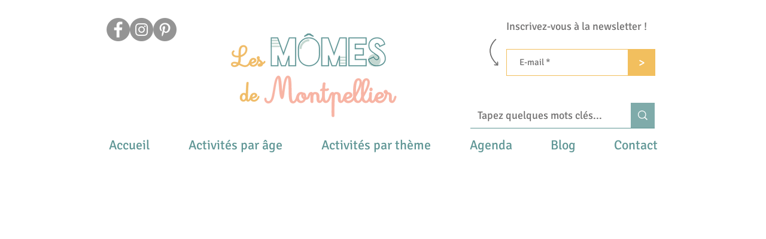

--- FILE ---
content_type: text/html; charset=utf-8
request_url: https://www.google.com/recaptcha/api2/aframe
body_size: 91
content:
<!DOCTYPE HTML><html><head><meta http-equiv="content-type" content="text/html; charset=UTF-8"></head><body><script nonce="j9Onr-H1c7b9oMCTr7nhKQ">/** Anti-fraud and anti-abuse applications only. See google.com/recaptcha */ try{var clients={'sodar':'https://pagead2.googlesyndication.com/pagead/sodar?'};window.addEventListener("message",function(a){try{if(a.source===window.parent){var b=JSON.parse(a.data);var c=clients[b['id']];if(c){var d=document.createElement('img');d.src=c+b['params']+'&rc='+(localStorage.getItem("rc::a")?sessionStorage.getItem("rc::b"):"");window.document.body.appendChild(d);sessionStorage.setItem("rc::e",parseInt(sessionStorage.getItem("rc::e")||0)+1);localStorage.setItem("rc::h",'1768603307236');}}}catch(b){}});window.parent.postMessage("_grecaptcha_ready", "*");}catch(b){}</script></body></html>